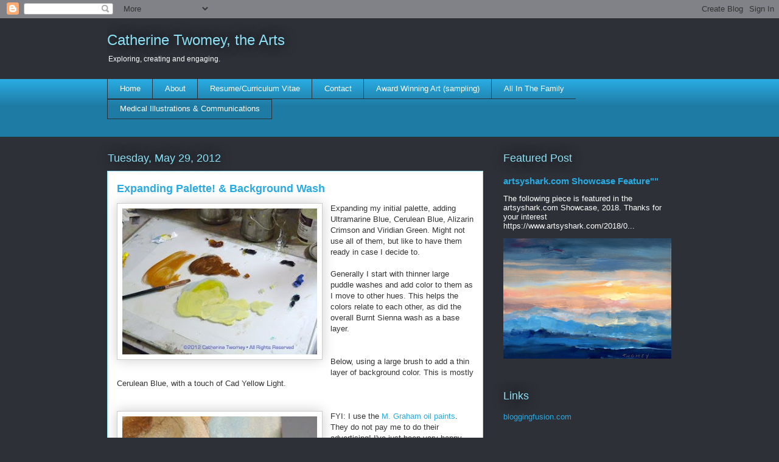

--- FILE ---
content_type: text/html; charset=UTF-8
request_url: https://catherinetwomeyart.blogspot.com/b/stats?style=BLACK_TRANSPARENT&timeRange=ALL_TIME&token=APq4FmD0F6KdCBSNU_E9xOH_PdGmRD4yg4zIh6ah_uDBp6Hi7WSgWXvKNcWVWnjdXEuHuhqLNu-gbf7Tlq5k1ghcLTzZyqHl6w
body_size: -10
content:
{"total":191310,"sparklineOptions":{"backgroundColor":{"fillOpacity":0.1,"fill":"#000000"},"series":[{"areaOpacity":0.3,"color":"#202020"}]},"sparklineData":[[0,24],[1,33],[2,30],[3,21],[4,8],[5,19],[6,18],[7,17],[8,14],[9,19],[10,14],[11,13],[12,16],[13,32],[14,44],[15,56],[16,71],[17,74],[18,66],[19,14],[20,42],[21,43],[22,22],[23,9],[24,13],[25,13],[26,18],[27,14],[28,100],[29,50]],"nextTickMs":180000}